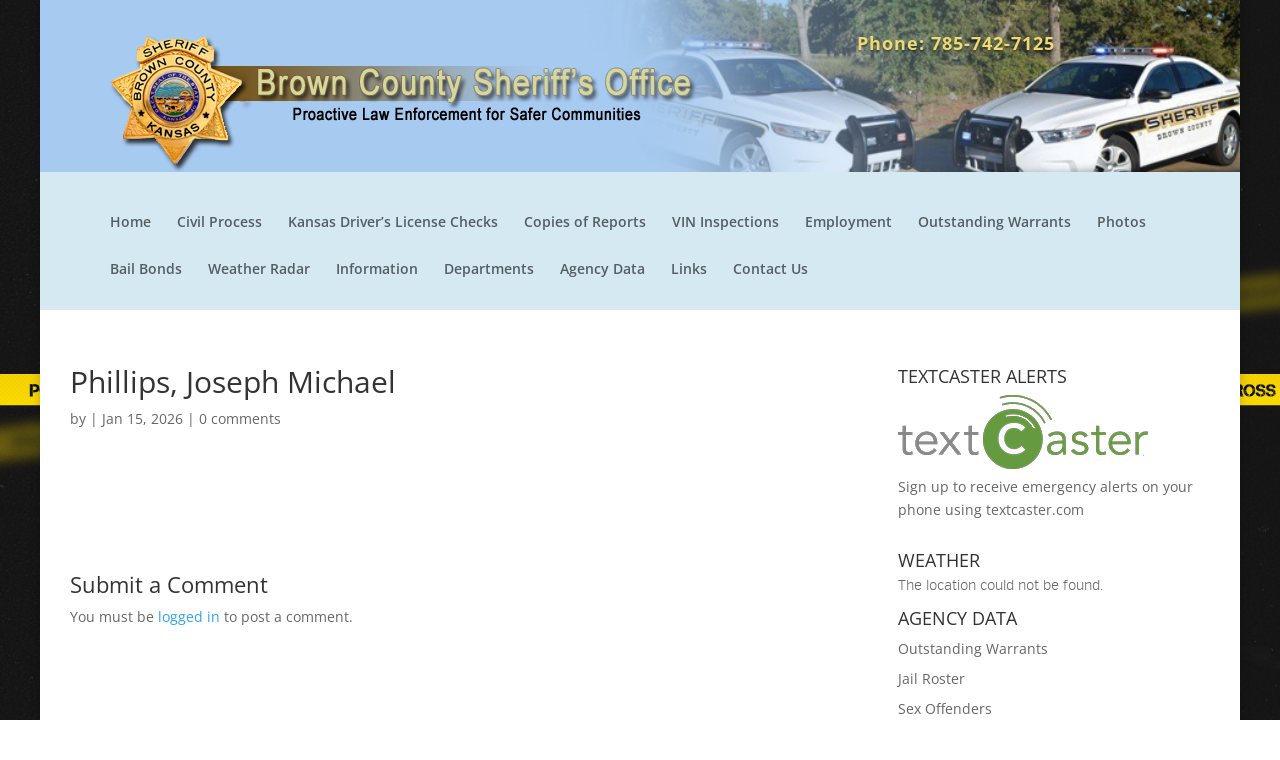

--- FILE ---
content_type: text/css
request_url: https://www.brownso.org/wp-content/themes/enterpol-impress/style.css?ver=4.27.4
body_size: 83
content:
/* 
 Theme Name:     Enterpol Impress
 Author:         Enterpol
 Author URI:     enterpol.com
 Template:       Divi
 Version:        1
 Description:   A Child Theme built using the elegantmarketplace.com Child theme maker
Developed by Andrew Palmer for Elegant Marketplace www.elegantmarketplace.com Free to use and duplicate as many times as you like
 Wordpress Version: 4.8.1
*/ 


/* ----------- PUT YOUR CUSTOM CSS BELOW THIS LINE -- DO NOT EDIT ABOVE THIS LINE --------------------------- */ 

.container:before { background-color:transparent !important; }
.et_pb_widget_area_right { border-left:0 !important; }
.et_pb_widget_area_left { border-right:0 !important; }

.et_boxed_layout #page-container, .et_boxed_layout #page-container .container, .et_boxed_layout #page-container .et_pb_row, .et_boxed_layout.et_non_fixed_nav.et_transparent_nav #page-container #top-header, .et_boxed_layout.et_pb_pagebuilder_layout.single #page-container .et_pb_row, .et_boxed_layout.et_pb_pagebuilder_layout.single.et_full_width_page #page-container .et_pb_row, .et_boxed_layout.et_pb_pagebuilder_layout.single.et_full_width_portfolio_page #page-container .et_pb_row, .et_fixed_nav.et_boxed_layout #page-container #main-header, .et_fixed_nav.et_boxed_layout #page-container #top-header, .et_non_fixed_nav.et_transparent_nav.et_boxed_layout #page-container #main-header {
    width: 95% !important;
}

.container{
	width: 95% !important;
}

#page-container{
	width: 100% !important;
}

#et-top-navigation {
    text-align: left !important;
  }

.logo_container {
    display: none !important;
}

#top-menu{
padding-top: 10px !important;
padding-left: 10px !important;
}

